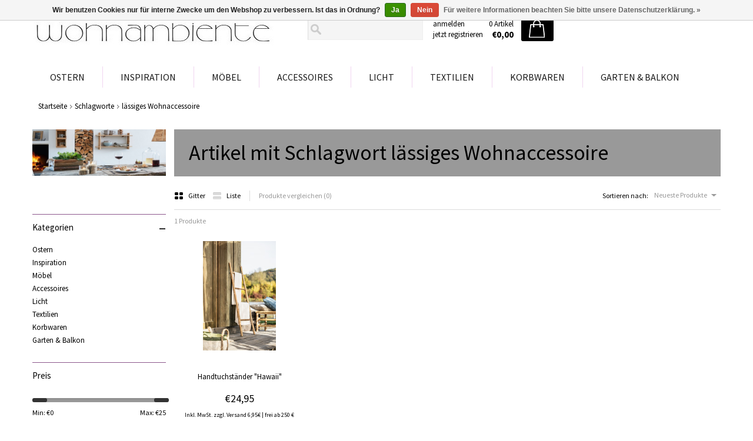

--- FILE ---
content_type: text/html;charset=utf-8
request_url: https://www.wohnambiente-shop.de/tags/laessiges-wohnaccessoire/
body_size: 6765
content:
<!DOCTYPE html>
<html lang="de">
  <head>
    <meta charset="utf-8"/>
<!-- [START] 'blocks/head.rain' -->
<!--

  (c) 2008-2026 Lightspeed Netherlands B.V.
  http://www.lightspeedhq.com
  Generated: 22-01-2026 @ 20:31:44

-->
<link rel="canonical" href="https://www.wohnambiente-shop.de/tags/laessiges-wohnaccessoire/"/>
<link rel="alternate" href="https://www.wohnambiente-shop.de/index.rss" type="application/rss+xml" title="Neue Produkte"/>
<link href="https://cdn.webshopapp.com/assets/cookielaw.css?2025-02-20" rel="stylesheet" type="text/css"/>
<meta name="robots" content="noodp,noydir"/>
<meta property="og:url" content="https://www.wohnambiente-shop.de/tags/laessiges-wohnaccessoire/?source=facebook"/>
<meta property="og:site_name" content="Wohnambiente-Shop"/>
<meta property="og:title" content="lässiges Wohnaccessoire"/>
<meta property="og:description" content="trendige Möbel &amp; Wohnaccessoires in unterschiedlichen Stilrichtungen: Retro Style, Landhaus Stil, Shabby Chic, Vintage Look, Mediterranes Wohnen, Alpenflair, M"/>
<!--[if lt IE 9]>
<script src="https://cdn.webshopapp.com/assets/html5shiv.js?2025-02-20"></script>
<![endif]-->
<!-- [END] 'blocks/head.rain' -->
    <title>lässiges Wohnaccessoire - Wohnambiente-Shop</title>
    <meta name="description" content="trendige Möbel &amp; Wohnaccessoires in unterschiedlichen Stilrichtungen: Retro Style, Landhaus Stil, Shabby Chic, Vintage Look, Mediterranes Wohnen, Alpenflair, M" />
    <meta name="keywords" content="lässiges, Wohnaccessoire, Möbel, Wohnaccessoires, Gartenmöbel, Wohn-Accessoires, Deko, Landhaus-Stil, Wohntextilien, mediterran-wohnen, Maritim-Stil, Shabby-Chic, Retro, Vintage, Nostalgie, Alpen-Flair, Hütten-Flair, Asia-Wohnkultur, Home and Liv" />
    <meta name="viewport" content="width=device-width, user-scalable=no">
    <link rel="shortcut icon" href="https://cdn.webshopapp.com/shops/91654/themes/184296/v/2513880/assets/favicon.ico?20241216212104" type="image/x-icon" />
        <link rel="stylesheet" href='//fonts.googleapis.com/css?family=Source%20Sans%20Pro:400,700,700italic,400italic' />
        <link href='//fonts.googleapis.com/css?family=Open+Sans+Condensed:300,300italic,700' rel='stylesheet' type='text/css'>
    <link rel="stylesheet" href="https://cdn.webshopapp.com/shops/91654/themes/184296/assets/stylesheet.css?20251229163934" />
    <link rel="stylesheet" href="https://cdn.webshopapp.com/shops/91654/themes/184296/assets/settings.css?20251229163934" />
    <link rel="stylesheet" href="https://cdn.webshopapp.com/shops/91654/themes/184296/assets/fractionslider.css?20251229163934" />
    <link rel="stylesheet" href="https://cdn.webshopapp.com/assets/jquery-fancybox-2-1-4.css?2025-02-20" />
    <link rel="stylesheet" href="https://cdn.webshopapp.com/assets/jquery-fancybox-2-1-4-thumbs.css?2025-02-20" />
    <link href="https://cdn.webshopapp.com/shops/91654/themes/184296/assets/flexslider.css?20251229163934" rel="stylesheet" type="text/css" />
    <link rel="stylesheet" href="https://cdn.webshopapp.com/shops/91654/themes/184296/assets/custom.css?20251229163934" />
    <script src="https://cdn.webshopapp.com/assets/jquery-1-9-1.js?2025-02-20"></script>
    <script src="https://cdn.webshopapp.com/assets/jquery-migrate-1-1-1.js?2025-02-20"></script>
    <script src="https://cdn.webshopapp.com/assets/jquery-ui-1-10-1.js?2025-02-20"></script>
    <script src="https://cdn.webshopapp.com/assets/jquery-fancybox-2-1-4.js?2025-02-20"></script>
    <script src="https://cdn.webshopapp.com/assets/jquery-fancybox-2-1-4-thumbs.js?2025-02-20"></script>
    <script src="https://cdn.webshopapp.com/assets/jquery-zoom-1-7-0.js?2025-02-20"></script>
    <script src="https://cdn.webshopapp.com/assets/jquery-jcarousel-0-3-0.js?2025-02-20"></script>
    <script src="https://cdn.webshopapp.com/shops/91654/themes/184296/assets/jquery-fractionslider-min.js?20251229163934"></script>
    <script type="text/javascript" src="https://cdn.webshopapp.com/shops/91654/themes/184296/assets/jquery-flexslider-min.js?20251229163934"></script>
    <script src="https://cdn.webshopapp.com/shops/91654/themes/184296/assets/wshone.js?20251229163934"></script>
    <script src="https://cdn.webshopapp.com/shops/91654/themes/184296/assets/scrollmonitor.js?20251229163934"></script>
     <script src="https://cdn.webshopapp.com/assets/gui.js?2025-02-20"></script>  
  </head>
  <body>
    <div id="gridsystem" class="hide"></div>
    <div class="header clearfix">
            <div class="container">
                <a href="https://www.wohnambiente-shop.de/" class="logo" title="Wohnambiente Shop | Home &amp; Living Produkte">
          <img src="https://cdn.webshopapp.com/shops/91654/themes/184296/v/2489826/assets/logo.png?20241216195041" alt="Wohnambiente Shop | Home &amp; Living Produkte" />
        </a>
        <div class="header-right">
          <div class="topnav">
                        <div class="search tui">
              <form action="https://www.wohnambiente-shop.de/search/" method="get">
                <input type="text" name="q" autocomplete="off" value="" x-webkit-speech="x-webkit-speech" />
              </form>
            </div>
            <div class="autocomplete">
              <div class="arrow"></div>
              <div class="products products-livesearch"></div>
              <div class="more"><a href="#">Alle Ergebnisse anzeigen <span>(0)</span></a></div>
              <div class="notfound">Keine Produkte gefunden...</div>
            </div>
          </div>
          <div class="shopnav">
            <ul>
                            <li><a href="https://www.wohnambiente-shop.de/account/" title="Mein Konto">anmelden</a></li>
              <li><a href="https://www.wohnambiente-shop.de/account/register/" title="jetzt registrieren">jetzt registrieren</a></li>
                          </ul>
          </div>
          <div class="cart">
            <a href="https://www.wohnambiente-shop.de/cart/">
              <span>
                <small>0 Artikel</small>
                <strong>€0,00</strong>
              </span>
              <i></i>
            </a>
                      </div><!-- .cart -->
          <div class="localization">
                                  </div><!-- .localization -->
        </div><!-- .header-right -->
      </div><!-- .container -->
            <div class="categories">
        <div class="container">
          <ul class="clearfix">
                                    <li><a href="https://www.wohnambiente-shop.de/ostern/" class="main" title="Ostern">Ostern</a>
                          </li>
                        <li><a href="https://www.wohnambiente-shop.de/inspiration/" class="main" title="Inspiration">Inspiration</a>
                            <ul>
                                <li><a href="https://www.wohnambiente-shop.de/inspiration/valentinstag/" class="ellipsis" title="Valentinstag">Valentinstag </a>
                                  </li>
                                <li><a href="https://www.wohnambiente-shop.de/inspiration/winter/" class="ellipsis" title="Winter">Winter </a>
                                  </li>
                                <li><a href="https://www.wohnambiente-shop.de/inspiration/strandhaus-feeling/" class="ellipsis" title="Strandhaus-Feeling">Strandhaus-Feeling </a>
                                  </li>
                                <li><a href="https://www.wohnambiente-shop.de/inspiration/tropical-stil/" class="ellipsis" title="Tropical Stil">Tropical Stil </a>
                                  </li>
                                <li><a href="https://www.wohnambiente-shop.de/inspiration/alpen-flair/" class="ellipsis" title="Alpen-Flair">Alpen-Flair </a>
                                  </li>
                                <li><a href="https://www.wohnambiente-shop.de/inspiration/wohnen-im-loft/" class="ellipsis" title="Wohnen im Loft">Wohnen im Loft </a>
                                  </li>
                                <li><a href="https://www.wohnambiente-shop.de/inspiration/landhaus-stil/" class="ellipsis" title="Landhaus Stil">Landhaus Stil </a>
                                  </li>
                                <li><a href="https://www.wohnambiente-shop.de/inspiration/nostalgie-flair/" class="ellipsis" title="Nostalgie-Flair">Nostalgie-Flair </a>
                                  </li>
                                <li><a href="https://www.wohnambiente-shop.de/inspiration/shabby-chic/" class="ellipsis" title="Shabby Chic">Shabby Chic </a>
                                  </li>
                                <li><a href="https://www.wohnambiente-shop.de/inspiration/retro-look/" class="ellipsis" title="Retro-Look">Retro-Look </a>
                                  </li>
                                <li><a href="https://www.wohnambiente-shop.de/inspiration/gemuetliche-kaminecke/" class="ellipsis" title="Gemütliche Kaminecke">Gemütliche Kaminecke </a>
                                  </li>
                                <li><a href="https://www.wohnambiente-shop.de/inspiration/industrial-style/" class="ellipsis" title="Industrial Style">Industrial Style </a>
                                  </li>
                                <li><a href="https://www.wohnambiente-shop.de/inspiration/glamour-stil/" class="ellipsis" title="Glamour-Stil ">Glamour-Stil  </a>
                                  </li>
                              </ul>
                          </li>
                        <li><a href="https://www.wohnambiente-shop.de/moebel/" class="main" title="Möbel">Möbel</a>
                            <ul>
                                <li><a href="https://www.wohnambiente-shop.de/moebel/garderoben-paravents/" class="ellipsis" title="Garderoben | Paravents">Garderoben | Paravents </a>
                                  </li>
                                <li><a href="https://www.wohnambiente-shop.de/moebel/regale/" class="ellipsis" title="Regale">Regale </a>
                                  </li>
                                <li><a href="https://www.wohnambiente-shop.de/moebel/blumenstaender/" class="ellipsis" title="Blumenständer">Blumenständer </a>
                                  </li>
                                <li><a href="https://www.wohnambiente-shop.de/moebel/hocker-sitztruhen/" class="ellipsis" title="Hocker | Sitztruhen">Hocker | Sitztruhen </a>
                                  </li>
                                <li><a href="https://www.wohnambiente-shop.de/moebel/sitzbaenke/" class="ellipsis" title="Sitzbänke">Sitzbänke </a>
                                  </li>
                                <li><a href="https://www.wohnambiente-shop.de/moebel/stuehle-sessel/" class="ellipsis" title="Stühle | Sessel">Stühle | Sessel </a>
                                  </li>
                                <li><a href="https://www.wohnambiente-shop.de/moebel/tische/" class="ellipsis" title="Tische">Tische </a>
                                  </li>
                                <li><a href="https://www.wohnambiente-shop.de/moebel/kommoden/" class="ellipsis" title="Kommoden">Kommoden </a>
                                  </li>
                                <li><a href="https://www.wohnambiente-shop.de/moebel/flechtmoebel/" class="ellipsis" title="Flechtmöbel">Flechtmöbel </a>
                                  </li>
                                <li><a href="https://www.wohnambiente-shop.de/moebel/holzmoebel/" class="ellipsis" title="Holzmöbel">Holzmöbel </a>
                                  </li>
                                <li><a href="https://www.wohnambiente-shop.de/moebel/metallmoebel/" class="ellipsis" title="Metallmöbel">Metallmöbel </a>
                                  </li>
                              </ul>
                          </li>
                        <li><a href="https://www.wohnambiente-shop.de/accessoires/" class="main" title="Accessoires">Accessoires</a>
                            <ul>
                                <li><a href="https://www.wohnambiente-shop.de/accessoires/badezimmer-accessoires/" class="ellipsis" title="Badezimmer-Accessoires">Badezimmer-Accessoires </a>
                                  </li>
                                <li><a href="https://www.wohnambiente-shop.de/accessoires/kuechen-accessoires/" class="ellipsis" title="Küchen-Accessoires">Küchen-Accessoires </a>
                                  </li>
                                <li><a href="https://www.wohnambiente-shop.de/accessoires/taschen/" class="ellipsis" title="Taschen">Taschen </a>
                                  </li>
                                <li><a href="https://www.wohnambiente-shop.de/accessoires/bilder-rahmen-wand-deko/" class="ellipsis" title="Bilder | Rahmen | Wand-Deko">Bilder | Rahmen | Wand-Deko </a>
                                  </li>
                                <li><a href="https://www.wohnambiente-shop.de/accessoires/boxen-kisten-schatullen/" class="ellipsis" title="Boxen | Kisten | Schatullen">Boxen | Kisten | Schatullen </a>
                                  </li>
                                <li><a href="https://www.wohnambiente-shop.de/accessoires/birken-dekoration/" class="ellipsis" title="Birken-Dekoration">Birken-Dekoration </a>
                                  </li>
                                <li><a href="https://www.wohnambiente-shop.de/accessoires/kunstpflanzen-gestecke/" class="ellipsis" title="Kunstpflanzen | Gestecke">Kunstpflanzen | Gestecke </a>
                                  </li>
                                <li><a href="https://www.wohnambiente-shop.de/accessoires/deko-kraenze/" class="ellipsis" title="Deko-Kränze">Deko-Kränze </a>
                                  </li>
                                <li><a href="https://www.wohnambiente-shop.de/accessoires/objekte/" class="ellipsis" title="Objekte">Objekte </a>
                                  </li>
                                <li><a href="https://www.wohnambiente-shop.de/accessoires/dekorative-schalen/" class="ellipsis" title="Dekorative Schalen">Dekorative Schalen </a>
                                  </li>
                                <li><a href="https://www.wohnambiente-shop.de/accessoires/figuren/" class="ellipsis" title="Figuren">Figuren </a>
                                  </li>
                                <li><a href="https://www.wohnambiente-shop.de/accessoires/vasen/" class="ellipsis" title="Vasen">Vasen </a>
                                  </li>
                                <li><a href="https://www.wohnambiente-shop.de/accessoires/etageren/" class="ellipsis" title="Etageren">Etageren </a>
                                  </li>
                                <li><a href="https://www.wohnambiente-shop.de/accessoires/tabletts/" class="ellipsis" title="Tabletts">Tabletts </a>
                                  </li>
                                <li><a href="https://www.wohnambiente-shop.de/accessoires/pflanzsaeulen-uebertopfe/" class="ellipsis" title="Pflanzsäulen | Übertopfe">Pflanzsäulen | Übertopfe </a>
                                  </li>
                                <li><a href="https://www.wohnambiente-shop.de/accessoires/deko-haenger/" class="ellipsis" title="Deko-Hänger">Deko-Hänger </a>
                                  </li>
                                <li><a href="https://www.wohnambiente-shop.de/accessoires/materialien-zum-dekorieren/" class="ellipsis" title="Materialien zum Dekorieren">Materialien zum Dekorieren </a>
                                  </li>
                              </ul>
                          </li>
                        <li><a href="https://www.wohnambiente-shop.de/licht/" class="main" title="Licht">Licht</a>
                            <ul>
                                <li><a href="https://www.wohnambiente-shop.de/licht/kerzenhalter/" class="ellipsis" title="Kerzenhalter">Kerzenhalter </a>
                                  </li>
                                <li><a href="https://www.wohnambiente-shop.de/licht/windlichter/" class="ellipsis" title="Windlichter">Windlichter </a>
                                  </li>
                                <li><a href="https://www.wohnambiente-shop.de/licht/laternen/" class="ellipsis" title="Laternen">Laternen </a>
                                  </li>
                                <li><a href="https://www.wohnambiente-shop.de/licht/leuchten/" class="ellipsis" title="Leuchten">Leuchten </a>
                                  </li>
                                <li><a href="https://www.wohnambiente-shop.de/licht/dekoratives-licht/" class="ellipsis" title="Dekoratives Licht">Dekoratives Licht </a>
                                  </li>
                                <li><a href="https://www.wohnambiente-shop.de/licht/led-solar/" class="ellipsis" title="LED | Solar">LED | Solar </a>
                                  </li>
                              </ul>
                          </li>
                        <li><a href="https://www.wohnambiente-shop.de/textilien/" class="main" title="Textilien">Textilien</a>
                            <ul>
                                <li><a href="https://www.wohnambiente-shop.de/textilien/gardinen/" class="ellipsis" title="Gardinen">Gardinen </a>
                                  </li>
                                <li><a href="https://www.wohnambiente-shop.de/textilien/tischdecken/" class="ellipsis" title="Tischdecken">Tischdecken </a>
                                  </li>
                                <li><a href="https://www.wohnambiente-shop.de/textilien/tischlaeufer/" class="ellipsis" title="Tischläufer">Tischläufer </a>
                                  </li>
                                <li><a href="https://www.wohnambiente-shop.de/textilien/tisch-sets/" class="ellipsis" title="Tisch-Sets">Tisch-Sets </a>
                                  </li>
                                <li><a href="https://www.wohnambiente-shop.de/textilien/sitzkissen/" class="ellipsis" title="Sitzkissen">Sitzkissen </a>
                                  </li>
                                <li><a href="https://www.wohnambiente-shop.de/textilien/zierkissen/" class="ellipsis" title="Zierkissen">Zierkissen </a>
                                  </li>
                                <li><a href="https://www.wohnambiente-shop.de/textilien/wohndecken/" class="ellipsis" title="Wohndecken">Wohndecken </a>
                                  </li>
                                <li><a href="https://www.wohnambiente-shop.de/textilien/bodenmatten-zugluft-tuerstopper/" class="ellipsis" title="Bodenmatten | Zugluft- | Türstopper">Bodenmatten | Zugluft- | Türstopper </a>
                                  </li>
                                <li><a href="https://www.wohnambiente-shop.de/textilien/sonstige-textilien/" class="ellipsis" title="Sonstige Textilien">Sonstige Textilien </a>
                                  </li>
                              </ul>
                          </li>
                        <li><a href="https://www.wohnambiente-shop.de/korbwaren/" class="main" title="Korbwaren">Korbwaren</a>
                            <ul>
                                <li><a href="https://www.wohnambiente-shop.de/korbwaren/einkaufskoerbe/" class="ellipsis" title="Einkaufskörbe">Einkaufskörbe </a>
                                  </li>
                                <li><a href="https://www.wohnambiente-shop.de/korbwaren/flaschenkoerbe/" class="ellipsis" title="Flaschenkörbe">Flaschenkörbe </a>
                                  </li>
                                <li><a href="https://www.wohnambiente-shop.de/korbwaren/tragekoerbe/" class="ellipsis" title="Tragekörbe">Tragekörbe </a>
                                  </li>
                                <li><a href="https://www.wohnambiente-shop.de/korbwaren/brotkoerbe/" class="ellipsis" title="Brotkörbe">Brotkörbe </a>
                                  </li>
                                <li><a href="https://www.wohnambiente-shop.de/korbwaren/koerbe-mit-stoffeinlage/" class="ellipsis" title="Körbe mit Stoffeinlage">Körbe mit Stoffeinlage </a>
                                  </li>
                                <li><a href="https://www.wohnambiente-shop.de/korbwaren/fuellkoerbe/" class="ellipsis" title="Füllkörbe">Füllkörbe </a>
                                  </li>
                                <li><a href="https://www.wohnambiente-shop.de/korbwaren/korbschalen/" class="ellipsis" title="Korbschalen">Korbschalen </a>
                                  </li>
                                <li><a href="https://www.wohnambiente-shop.de/korbwaren/zeitschriftenkoerbe/" class="ellipsis" title="Zeitschriftenkörbe">Zeitschriftenkörbe </a>
                                  </li>
                                <li><a href="https://www.wohnambiente-shop.de/korbwaren/korbtruhen/" class="ellipsis" title="Korbtruhen">Korbtruhen </a>
                                  </li>
                                <li><a href="https://www.wohnambiente-shop.de/korbwaren/waeschekoerbe/" class="ellipsis" title="Wäschekörbe">Wäschekörbe </a>
                                  </li>
                                <li><a href="https://www.wohnambiente-shop.de/korbwaren/kaminholzkoerbe/" class="ellipsis" title="Kaminholzkörbe">Kaminholzkörbe </a>
                                  </li>
                                <li><a href="https://www.wohnambiente-shop.de/korbwaren/metallkoerbe/" class="ellipsis" title="Metallkörbe">Metallkörbe </a>
                                  </li>
                                <li><a href="https://www.wohnambiente-shop.de/korbwaren/polyrattankoerbe/" class="ellipsis" title="Polyrattankörbe">Polyrattankörbe </a>
                                  </li>
                                <li><a href="https://www.wohnambiente-shop.de/korbwaren/pflanzkoerbe/" class="ellipsis" title="Pflanzkörbe">Pflanzkörbe </a>
                                  </li>
                                <li><a href="https://www.wohnambiente-shop.de/korbwaren/picknickkoerbe/" class="ellipsis" title="Picknickkörbe">Picknickkörbe </a>
                                  </li>
                                <li><a href="https://www.wohnambiente-shop.de/korbwaren/auslagenkoerbe/" class="ellipsis" title="Auslagenkörbe">Auslagenkörbe </a>
                                  </li>
                              </ul>
                          </li>
                        <li><a href="https://www.wohnambiente-shop.de/garten-balkon/" class="main last" title="Garten &amp; Balkon">Garten &amp; Balkon</a>
                            <ul>
                                <li><a href="https://www.wohnambiente-shop.de/garten-balkon/gartenmoebel/" class="ellipsis" title="Gartenmöbel">Gartenmöbel </a>
                                  </li>
                                <li><a href="https://www.wohnambiente-shop.de/garten-balkon/romantischer-rosengarten/" class="ellipsis" title="Romantischer Rosengarten">Romantischer Rosengarten </a>
                                  </li>
                                <li><a href="https://www.wohnambiente-shop.de/garten-balkon/nostalgie-garten/" class="ellipsis" title="Nostalgie-Garten">Nostalgie-Garten </a>
                                  </li>
                                <li><a href="https://www.wohnambiente-shop.de/garten-balkon/maritime-terrasse/" class="ellipsis" title="Maritime Terrasse">Maritime Terrasse </a>
                                  </li>
                                <li><a href="https://www.wohnambiente-shop.de/garten-balkon/country-garden/" class="ellipsis" title="Country Garden">Country Garden </a>
                                  </li>
                                <li><a href="https://www.wohnambiente-shop.de/garten-balkon/mediterraner-balkon/" class="ellipsis" title="Mediterraner Balkon">Mediterraner Balkon </a>
                                  </li>
                                <li><a href="https://www.wohnambiente-shop.de/garten-balkon/grill-saison/" class="ellipsis" title="Grill-Saison">Grill-Saison </a>
                                  </li>
                                <li><a href="https://www.wohnambiente-shop.de/garten-balkon/balkongaertner/" class="ellipsis" title="Balkongärtner">Balkongärtner </a>
                                  </li>
                                <li><a href="https://www.wohnambiente-shop.de/garten-balkon/gartenlaternen-windlichter/" class="ellipsis" title="Gartenlaternen &amp; Windlichter">Gartenlaternen &amp; Windlichter </a>
                                  </li>
                                <li><a href="https://www.wohnambiente-shop.de/garten-balkon/dekoratives-fuer-den-garten/" class="ellipsis" title="Dekoratives für den Garten">Dekoratives für den Garten </a>
                                  </li>
                                <li><a href="https://www.wohnambiente-shop.de/garten-balkon/pflanzkoerbe/" class="ellipsis" title="Pflanzkörbe">Pflanzkörbe </a>
                                  </li>
                                <li><a href="https://www.wohnambiente-shop.de/garten-balkon/pflanzgefaesse/" class="ellipsis" title="Pflanzgefäße">Pflanzgefäße </a>
                                  </li>
                                <li><a href="https://www.wohnambiente-shop.de/garten-balkon/rankhilfen/" class="ellipsis" title="Rankhilfen">Rankhilfen </a>
                                  </li>
                                <li><a href="https://www.wohnambiente-shop.de/garten-balkon/pflanzregale-staender/" class="ellipsis" title="Pflanzregale | Ständer">Pflanzregale | Ständer </a>
                                  </li>
                                <li><a href="https://www.wohnambiente-shop.de/garten-balkon/dies-das-fuer-den-garten/" class="ellipsis" title="Dies &amp; Das für den Garten">Dies &amp; Das für den Garten </a>
                                  </li>
                              </ul>
                          </li>
                                                                      </ul>
        </div>
      </div>
    </div><!-- .header -->
    
    <div class="wrapper clearfix">
      
      


      
      <div class="container content-container">
  <div class="breadcrumbs">
    <a href="https://www.wohnambiente-shop.de/" title="Startseite">Startseite</a>
        <i></i> <a href="https://www.wohnambiente-shop.de/tags/">Schlagworte</a>
        <i></i> <a href="https://www.wohnambiente-shop.de/tags/laessiges-wohnaccessoire/">lässiges Wohnaccessoire</a>
      </div>
  <div class="content template-content template-collection">
    <div class="sidebar sidebar-left clearfix">
      <div class="sidebar-main">
        <div class="heading">
          <h1>Artikel mit Schlagwort lässiges Wohnaccessoire</h1>
        </div>
                <div class="collection-options clearfix">
          <div class="collection-options-mode">
            <a href="https://www.wohnambiente-shop.de/tags/laessiges-wohnaccessoire/" class="button-grid icon icon-16 active">
              <span class="icon-icon icon-icon-grid"></span>
              Gitter
            </a>
            <a href="https://www.wohnambiente-shop.de/tags/laessiges-wohnaccessoire/?mode=list" class="button-list icon icon-16">
              <span class="icon-icon icon-icon-list"></span>
              Liste
            </a>
          </div>
          <div class="collection-options-compare">
            <a href="https://www.wohnambiente-shop.de/compare/" title="Produkte vergleichen">Produkte vergleichen (0)</a>
          </div>
          <div class="collection-options-sort">
            <span class="label">Sortieren nach:</span>
            <div class="tui-dropdown">
              <span>Neueste Produkte</span>
              <ul>
                                <li><a href="https://www.wohnambiente-shop.de/tags/laessiges-wohnaccessoire/?sort=popular" title="Am meisten angesehen">Am meisten angesehen</a></li>
                                <li><a href="https://www.wohnambiente-shop.de/tags/laessiges-wohnaccessoire/" title="Neueste Produkte">Neueste Produkte</a></li>
                                <li><a href="https://www.wohnambiente-shop.de/tags/laessiges-wohnaccessoire/?sort=lowest" title="Niedrigster Preis">Niedrigster Preis</a></li>
                                <li><a href="https://www.wohnambiente-shop.de/tags/laessiges-wohnaccessoire/?sort=highest" title="Höchster Preis">Höchster Preis</a></li>
                                <li><a href="https://www.wohnambiente-shop.de/tags/laessiges-wohnaccessoire/?sort=asc" title="Name aufsteigend">Name aufsteigend</a></li>
                                <li><a href="https://www.wohnambiente-shop.de/tags/laessiges-wohnaccessoire/?sort=desc" title="Name absteigend">Name absteigend</a></li>
                              </ul>
            </div>
          </div>
        </div>
        <div class="collection-nav clearfix">
          <div class="collection-nav-total">1 Produkte</div>
        </div>
        <div id="collectionProductsContainer">
                <div class="products products-grid clearfix">
      <span class="products-loader">Loading...</span>
                            <div class="product strict">
          <a href="https://www.wohnambiente-shop.de/handtuchstaender-hawaii.html" title="Handtuchständer &quot;Hawaii&quot;"><img src="https://cdn.webshopapp.com/shops/91654/files/323079841/240x240x2/handtuchstaender-hawaii.jpg" width="240" height="240" alt="Handtuchständer &quot;Hawaii&quot;" /></a>
          <h3><strong></strong><br /><a href="https://www.wohnambiente-shop.de/handtuchstaender-hawaii.html" title="Handtuchständer &quot;Hawaii&quot;">Handtuchständer &quot;Hawaii&quot;</a></h3>
                      <p class="price">€24,95</p>
                            	<span class="shippingreturn-de">
          Inkl. MwSt. zzgl. Versand 6,95€ | frei ab 250 € Bestellwert
        	</span>        
      		                            </div>
          </div>
          </div>
        
                        <div class="collection-pagination">
          <ul>
                                      <li class="number active"><a href="https://www.wohnambiente-shop.de/tags/laessiges-wohnaccessoire/">1</a></li>
                                  </ul>
          <div class="clear"></div>
        </div>
              </div>
      <div class="sidebar-side">
        <div class="sidebar-box image">
                              <img src="https://cdn.webshopapp.com/shops/91654/themes/184296/v/2515907/assets/sidebar-banner.png?20241218155718" alt="Katalog" />
                            </div>
        <div class="sidebar-box">
    </div>
<div id="filters-categories-wrapper">
<div class="sidebar-box">
  <h2>Kategorien</h2>
  <div class="collapse" id="categories-collapse">–</div>
  <ul>
        <li><a href="https://www.wohnambiente-shop.de/ostern/" title="Ostern">Ostern </a>
            </li>
        <li><a href="https://www.wohnambiente-shop.de/inspiration/" title="Inspiration">Inspiration </a>
            </li>
        <li><a href="https://www.wohnambiente-shop.de/moebel/" title="Möbel">Möbel </a>
            </li>
        <li><a href="https://www.wohnambiente-shop.de/accessoires/" title="Accessoires">Accessoires </a>
            </li>
        <li><a href="https://www.wohnambiente-shop.de/licht/" title="Licht">Licht </a>
            </li>
        <li><a href="https://www.wohnambiente-shop.de/textilien/" title="Textilien">Textilien </a>
            </li>
        <li><a href="https://www.wohnambiente-shop.de/korbwaren/" title="Korbwaren">Korbwaren </a>
            </li>
        <li><a href="https://www.wohnambiente-shop.de/garten-balkon/" title="Garten &amp; Balkon">Garten &amp; Balkon </a>
            </li>
      </ul>
</div>
  <form action="https://www.wohnambiente-shop.de/tags/laessiges-wohnaccessoire/" method="get" id="filter_form" class="filter_form">
    <input type="hidden" name="mode" value="grid" id="filter_form_mode" />
    <input type="hidden" name="limit" value="24" id="filter_form_limit" />
    <input type="hidden" name="sort" value="newest" id="filter_form_sort" />
    <input type="hidden" name="max" value="25" id="filter_form_max" class="filter_form_max" />
    <input type="hidden" name="min" value="0" id="filter_form_min" class="filter_form_min" />
                  <div class="sidebar-box">
        <h2>Preis</h2>
        <div class="sidebar-filter">
          <div class="sidebar-filter-slider">
            <div id="collection-filter-price" class="collection-filter-price"></div>
          </div>
          <div class="sidebar-filter-range clearfix">
            <div class="min">Min: €<span>0</span></div>
            <div class="max">Max: €<span>25</span></div>
          </div>
        </div>
      </div>
  </form>


  <script type="text/javascript">
    $(function(){
      $('.filter_form input, .filter_form select').change(function(){
        $(this).closest('form').submit();
      });

      $(".collection-filter-price").slider({
        range: true,
        min: 0,
        max: 25,
        values: [0, 25],
        step: 1,
        slide: function( event, ui){
          $('.sidebar-filter-range .min span').html(ui.values[0]);
          $('.sidebar-filter-range .max span').html(ui.values[1]);

          $('.filter_form_min').val(ui.values[0]);
          $('.filter_form_max').val(ui.values[1]);
        },
        stop: function(event, ui){
          $('.filter_form').submit();
        }
      });
    });
  </script>
</div>
  <div class="sidebar-box recent">
    <h2>Zuletzt angesehen <a href="https://www.wohnambiente-shop.de/recent/clear/" title="Löschen">Löschen</a></h2>
          <div class="products products-sidebar">
      <div class="products-loader">Loading...</div>
                </div>
    </div>
      </div>
    </div>
  </div>
</div>

      
      <div id="uspbar">
        <div class="container">
          <div class="usp" id="usp-1">
            <h3>Versandkostenpauschale</h3>
            <p>6,95 Euro pro Bestellung</p>          </div>
          <div class="usp" id="usp-2">
            <h3>Versandkostenfrei</h3>
            <p>ab 250,00 Euro Bestellwert</p>          </div>
          <div class="usp" id="usp-3">
            <h3>Wir verschicken mit DHL</h3>
            <p>Möbel per Spedition</p>          </div>
        </div>
      </div>
      
      
      <div class="footer">
        <div class="container footer-nav grid clearfix">
          <div class="grid-5 service">
            <h4>Kundendienst</h4>
            <ul>
                                                                      <li><a href="https://www.wohnambiente-shop.de/service/general-terms-conditions/" title="AGB">AGB</a></li>
                                                        <li><a href="https://www.wohnambiente-shop.de/service/privacy-policy/" title="Datenschutzerklärung">Datenschutzerklärung</a></li>
                                                        <li><a href="https://www.wohnambiente-shop.de/service/disclaimer/" title="Widerrufsbelehrung">Widerrufsbelehrung</a></li>
                                                        <li><a href="https://www.wohnambiente-shop.de/service/" title="Kontakt">Kontakt</a></li>
                                                                                                                                            <li><a href="https://www.wohnambiente-shop.de/sitemap/" title="Sitemap">Sitemap</a></li>
                                                                                                                                                        </ul>
                                  </div>
          <div class="grid-5 info">
             <h4>Informationen</h4>
            <ul>
                                          <li><a href="https://www.wohnambiente-shop.de/service/about/" title="Impressum">Impressum</a></li>
                                                                                                                                                                        <li><a href="https://www.wohnambiente-shop.de/service/faq/" title="FAQ">FAQ</a></li>
                                                        <li><a href="https://www.wohnambiente-shop.de/service/warenkunde/" title="Warenkunde">Warenkunde</a></li>
                                                        <li><a href="https://www.wohnambiente-shop.de/service/payment-methods/" title="Zahlungsarten">Zahlungsarten</a></li>
                                                                                    <li><a href="https://www.wohnambiente-shop.de/service/lieferung-und-retoure/" title="Versand und Retoure">Versand und Retoure</a></li>
                                                        <li><a href="https://www.wohnambiente-shop.de/service/elektronikartikel/" title="Info zu Elektro- u. Elektronikgeräten">Info zu Elektro- u. Elektronikgeräten</a></li>
                                                        <li><a href="https://www.wohnambiente-shop.de/service/hinweise-zur-batterieentsorgung/" title="Batterieentsorgung">Batterieentsorgung</a></li>
                                                        <li><a href="https://www.wohnambiente-shop.de/service/informationen-zur-echtheit-von-kundenbewertungen/" title="Informationen zur Echtheit von Kundenbewertungen">Informationen zur Echtheit von Kundenbewertungen</a></li>
                                        </ul>
            <div class="footer-payment">
              <a href="https://www.wohnambiente-shop.de/service/payment-methods/" title="Zahlungsarten">
                                                <img class="payment-icon" src="https://cdn.webshopapp.com/assets/icon-payment-banktransfer.png?2025-02-20" title="Bank transfer" alt="Bank transfer" />
                                <img class="payment-icon" src="https://cdn.webshopapp.com/assets/icon-payment-paypalcp.png?2025-02-20" title="PayPal" alt="PayPal" />
                                <img class="payment-icon" src="https://cdn.webshopapp.com/assets/icon-payment-debitcredit.png?2025-02-20" title="Debit or Credit Card" alt="Debit or Credit Card" />
                                              </a>              
            </div>
          </div>
          <div class="grid-5 contact">
                        <h4>Mein Konto</h4>
            <ul>
              <li><a href="https://www.wohnambiente-shop.de/account/information/" title="Benutzerkonto Information">Benutzerkonto Information</a></li>
              <li><a href="https://www.wohnambiente-shop.de/account/orders/" title="Meine Bestellungen">Meine Bestellungen</a></li>
                            <li><a href="https://www.wohnambiente-shop.de/account/tickets/" title="Meine Nachrichten (Tickets)">Meine Nachrichten (Tickets)</a></li>
                            <li><a href="https://www.wohnambiente-shop.de/account/wishlist/" title="Mein Wunschzettel">Mein Wunschzettel</a></li>
                          </ul>
          </div>
          <div class="grid-5 hallmarks">
                               
                      </div>
          <div class="grid-5 social grid-5-last">
            <h4>Follow Wohnambiente-Shop</h4>
            <ul class="social clearfix">
                            <li class="facebook"><a href="https://www.facebook.com/wohnambiente.shop/" target="_blank">Facebook</a></li>
                                                                      <li class="pinterest"><a href="https://de.pinterest.com/wohnambiente/" target="_blank">Pinterest</a></li>
                                        </ul>     
                      </div><!-- .grid-5 -->
        </div><!-- .container -->
              
        <div class="footer-copyright">
          <div class="container">
            © Copyright 2026 Wohnambiente-Shop<br />
                      </div>
        </div><!-- .footer-copyright -->
      </div><!-- .footer -->
    </div><!-- .wrapper -->
              
    <script type="text/javascript">
      var searchUrl = 'https://www.wohnambiente-shop.de/search/';
      var SRT = 'UVP';
      var legal_mode = 'strict';
      var btw_text = "Inkl. MwSt.";      var btw_text = btw_text + ' <a href="https://www.wohnambiente-shop.de/service/shipping-returns" target="_blank">zzgl. Versand 6,95€ | frei ab 250 € Bestellwert</a>';
    </script>
              
    <!-- [START] 'blocks/body.rain' -->
<script>
(function () {
  var s = document.createElement('script');
  s.type = 'text/javascript';
  s.async = true;
  s.src = 'https://www.wohnambiente-shop.de/services/stats/pageview.js';
  ( document.getElementsByTagName('head')[0] || document.getElementsByTagName('body')[0] ).appendChild(s);
})();
</script>
<script>
<!--Start Shopboost script-->
                function loadScript(url, callback){
            var script = document.createElement('script')
            script.type = 'text/javascript';

            
            if (script.readyState){  //IE
                script.onreadystatechange = function(){
                    if (script.readyState == 'loaded' ||
                            script.readyState == 'complete'){
                        script.onreadystatechange = null;
                        //callback();
                    }
                };
            } else {  //Others
                script.onload = function(){
                    //callback();
                };
            }
            script.src = url;
            document.getElementsByTagName('head')[0].appendChild(script);
            }
        
        loadScript('https://www.shopboostapp.com/v3/notification/shopboostv3.js');
        function addListenershopboost(b,a,c){a.addEventListener?a.addEventListener(b,c,!1):a.attachEvent('on'+b,c)}addListenershopboost('load',window,function(){refshopboost=document.referrer;shopboost(629,refshopboost)});
        <!--Einde Shopboost script-->
</script>
  <div class="wsa-cookielaw">
            Wir benutzen Cookies nur für interne Zwecke um den Webshop zu verbessern. Ist das in Ordnung?
      <a href="https://www.wohnambiente-shop.de/cookielaw/optIn/" class="wsa-cookielaw-button wsa-cookielaw-button-green" rel="nofollow" title="Ja">Ja</a>
      <a href="https://www.wohnambiente-shop.de/cookielaw/optOut/" class="wsa-cookielaw-button wsa-cookielaw-button-red" rel="nofollow" title="Nein">Nein</a>
      <a href="https://www.wohnambiente-shop.de/service/privacy-policy/" class="wsa-cookielaw-link" rel="nofollow" title="Für weitere Informationen beachten Sie bitte unsere Datenschutzerklärung.">Für weitere Informationen beachten Sie bitte unsere Datenschutzerklärung. &raquo;</a>
      </div>
<!-- [END] 'blocks/body.rain' -->
  </body>
</html>

--- FILE ---
content_type: text/css; charset=UTF-8
request_url: https://cdn.webshopapp.com/shops/91654/themes/184296/assets/settings.css?20251229163934
body_size: 1048
content:
body {
  color: #000000;
      font-family: "Source Sans Pro", Helvetica, sans-serif;
      background: #ffffff repeat scroll top center;
}

a,
#form-newsletter button {
  color: #000000;
}
.header .cart i {
  background-color: #000000;
}
.header .cart.hover i {
  background-color: #cc33cc;
}
.header .cart a strong {
  color: #000000;
}
.header .cart.hover a strong {
  color: #cc33cc;
}
.header .cart .contents h3 {
  color:#000000;
  border-color:#000000;
}

/* NAVIGATION */
.header .categories, 
.header .categories ul ul {
  background-color:#ffffff;
}
@media (max-width: 957px) {
  .header .header-right {
    background-color:#ffffff;
  }
}
.header .categories ul li.home a,
.header .categories ul li a.main,
.header .categories ul li a.main.brands,
.header .categories ul li a.main.new,
.header .categories ul li a.main.sale,
.header .categories ul li a.main.blog {
  color:#000000;
  border-color: #efd1ef;;
}
.header .categories ul li.home.hover a,
.header .categories ul li.hover a.main {
  color:#cc33cc;
}
.header .categories ul ul li a {
  color:#000000;
}
.header .categories ul ul li.hover > a {
  color:#cc66cc;
}
.header .categories-lowres > ul,
.sidebar-box {
  border-color:#8c578c;
}
.header .categories-lowres ul li {
  border-color:#FFFFFF;
}


.header .categories {opacity:0.9;z-index:889;}
.header .categories:hover {opacity:1;}
.headlines {position:relative;top:-62px;clear:both;}

@media (max-width: 957px) {
  .headlines {position:static;}
  .header .categories:hover {opacity:1;}
}
/* -------- */

.breadcrumbs a:hover,
.banner-product .product .price.price-offer,
.products.products-horizontal .product.hover .actions a.button-add, .products.products-grid .product.hover .actions a.button-add,
.footer a:hover,
#form-newsletter button:hover,
.sidebar-box ul li a.active {
  color: #000000;
}

.sidebar-box ul li .arrow,
.icon .icon-icon,
.collection-pagination ul li.number.active a,
.productpage .product-info .share .social .social-block.icon:hover,
#categories-menu-button i,
#filters-menu-button i {
  background-color: #000000;
}

.collection-pagination ul li.number.active a:hover {
  background-color:#000000;
}

.product-info .buy .add {
  background-color: #000000;
}
.product-info .buy .add:hover {
  background-color: #8c578c;
}
.product-info .buy .add-outofstock {
  background-color: #EEE;
  color: #000000;
}

a:hover,
.headlines .slides ul.pagination li a:hover,
.products.products-horizontal .product.hover .actions a.button-wishlist:hover, .products.products-horizontal .product.hover .actions a.button-compare:hover, .products.products-grid .product.hover .actions a.button-wishlist:hover, .products.products-grid .product.hover .actions a.button-compare:hover,
.productpage .product-info .share .rating .button-review:hover {
  color: #8c578c;
}


.products.products-horizontal .product.hover .actions a.button-add:hover, .products.products-grid .product.hover .actions a.button-add:hover {
color: #8c578c;
}

.icon:hover .icon-icon {
background-color: #8c578c;
}

.header .topnav .search a{
  background-color: #8c578c;
}

.header .topnav .search a:hover {
  background-color: #000000;
}

.headlines {
  background-color: #ffffff;
}
.heading,
.sidebar-box ul li i {
  background-color: #999999;
}
.heading h1 {
  color: #000000;
}
.breadcrumbs, .breadcrumbs a {
  color: #000000;
}

.headlines .slides a.prev, .headlines .slides a.next {
  background-color: #000000;
}
.headlines .slides a.prev:hover, .headlines .slides a.next:hover {
  background-color: #8c578c;
}

.footer h4,
.productpage .product-info .pricing .price span {
  color: #000000;  
}
.productpage .product-info .pricing .price,
.products.products-horizontal .product p.price, .products.products-grid .product p.price, .products.products-list .product p.price,
.products.products-sidebar .product p.price, .products.products-livesearch .product p.price, .products.products-cart .product p.price,
.productpage .product-info .product-usps li, .productpage .product-info .product-usps li a {
  color: #000000;
}
.productpage .product-info .pricing .price.price-offer,
.products.products-horizontal .product p.price.price-offer,
.products.products-grid .product p.price.price-offer,
.products.products-list .product p.price.price-offer,
.products.products-sidebar .product p.price.price-offer,
.products.products-livesearch .product p.price.price-offer,
.products.products-cart .product p.price.price-offer {
  color: #cc33cc;
}
.productpage .product-info .pricing .price span.price-old,
.products.products-horizontal .product p.price span.price-old,
.products.products-grid .product p.price span.price-old,
.products.products-list .product p.price span.price-old,
.products.products-sidebar .product p.price span,
.products.products-livesearch .product p.price span,
.products.products-cart .product p.price span {
  color: #000000;
}

.products.products-sidebar .product p.price, .products.products-livesearch .product p.price {
  color: ;
}
.products.products-sidebar .product p.price.price-offer, .products.products-livesearch .product p.price.price-offer {
  color: ;
}

.productpage .product-info .product-usps li a:hover {
  color: #000000;
}
.productpage .tabs-content {
  color: #000000;
}
.productpage .tabs .tab {
  border-color: #000000;
}

ul.tagcloud li a:hover {
  background-color: #8c578c;
}

.collection-options-mode .icon.active .icon-icon {
  background-color: #000000;
}
.collection-options-mode .icon:hover .icon-icon {
  background-color: #8c578c;
}

#collection-filter-price .ui-slider-range {
  border-color: #000000;
  background-color: #999999;
}
.categories .category.hover,
.products.products-horizontal .product.hover,
.products.products-grid .product.hover {
  border-color: #cccccc;
}

h2, h4 {
  color: #000000;
}
.sidebar-box h2,
.sidebar-box a.sale,
.sidebar-box a.new {
  color: #000000;
}

.tui input[type=text],
.tui input[type=password],
.tui select,
#form-newsletter input,
#form-newsletter button {
  font-family: "Source Sans Pro", Helvetica;
}

#uspbar {
  background-color: #f0e0f0;
  border-color: #d8d8d8;
}
#uspbar .usp {
  border-color: #d8d8d8;
}
#usp-1 {
  background: url('usp-1-icon.png?20251229163934') 15px 50% no-repeat;
}
#usp-2 {
  background: url('usp-2-icon.png?20251229163934') 15px 50% no-repeat;
}
#usp-3 {
  background: url('usp-3-icon.png?20251229163934') 15px 50% no-repeat;
}
#uspbar h3, #uspbar p, #uspbar a {
  color: #8c578c;
}



--- FILE ---
content_type: text/javascript;charset=utf-8
request_url: https://www.wohnambiente-shop.de/services/stats/pageview.js
body_size: -411
content:
// SEOshop 22-01-2026 20:31:46